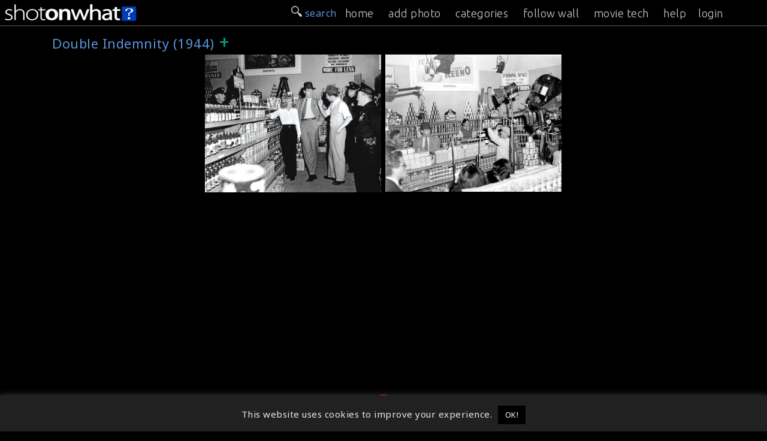

--- FILE ---
content_type: text/html; charset=UTF-8
request_url: https://onset.shotonwhat.com/l/double-indemnity-1944/
body_size: 10604
content:
<!DOCTYPE html>
<html lang="en-US" >
<head prefix="og: http://ogp.me/ns#">
<meta property="fb:app_id" content="1444656612452550" />
<meta charset="UTF-8">
<meta name="viewport" content="width=device-width, initial-scale=1">
<meta property="twitter:account_id" content="4503599631148928" />
<meta name="msvalidate.01" content="C73DB85458F6986404A447CD24D5DE1E" />
<meta name="keywords" content="Behind the Scenes, behind-the-scenes, shotonset.com, BTS, Movies BTS, Film BTS, Shot On Set, on set, onset, Making of, making ofs, making movies, bts photos, making-of, film production, on the set" />
<title>Double Indemnity (1944) &#187; ShotOnWhat? Behind the Scenes</title>        
            
<link rel="shortcut icon" href="/favicon.png?v=1.0">
<meta name="twitter:image" content="https://onset.shotonwhat.com/p/pix/m/m1027/2014111700001074.jpg" /><meta name="twitter:image:src" content="https://onset.shotonwhat.com/p/pix/m/m1027/2014111700001074.jpg" /><meta name="twitter:card" content="photo" /><meta name="twitter:site" content="@ShotOnWhat" /><meta property="og:image" content="https://onset.shotonwhat.com/p/pix/m/m1027/2014111700001074.jpg" /><meta property="og:image:type" content="image/jpeg" /><meta property="og:type" content="website" /><meta property="og:site_name" content="ShotOnWhat!" /><meta property="og:title" content="Double Indemnity (1944) &#187; ShotOnWhat? Behind the Scenes" /><meta property="og:url" content="https://onset.shotonwhat.com/l/double-indemnity-1944/" /><link rel="canonical" href="https://onset.shotonwhat.com/l/double-indemnity-1944/"/><meta property="og:description" content="Collection of production photos, on set and other movie & TV making images for Double Indemnity (1944) &#187; ShotOnWhat? Behind the Scenes" /><meta name="description" content="Collection of production photos, on set and other movie & TV making images for Double Indemnity (1944) &#187; ShotOnWhat? Behind the Scenes" /><meta name='robots' content='max-image-preview:large' />
<link rel='dns-prefetch' href='//static.addtoany.com' />
<link rel='dns-prefetch' href='//fonts.googleapis.com' />
<link rel="alternate" type="application/rss+xml" title="ShotOnWhat? Behind the Scenes &raquo; Feed" href="https://onset.shotonwhat.com/feed/" />
<link rel="alternate" type="application/rss+xml" title="ShotOnWhat? Behind the Scenes &raquo; Comments Feed" href="https://onset.shotonwhat.com/comments/feed/" />
<link rel="alternate" type="application/rss+xml" title="ShotOnWhat? Behind the Scenes &raquo; Double Indemnity (1944) Tag Feed" href="https://onset.shotonwhat.com/l/double-indemnity-1944/feed/" />
<link rel='stylesheet' id='wp-block-library-css' href='https://onset.shotonwhat.com/p/wp-includes/css/dist/block-library/style.min.css' type='text/css' media='all' />
<style id='classic-theme-styles-inline-css' type='text/css'>
/*! This file is auto-generated */
.wp-block-button__link{color:#fff;background-color:#32373c;border-radius:9999px;box-shadow:none;text-decoration:none;padding:calc(.667em + 2px) calc(1.333em + 2px);font-size:1.125em}.wp-block-file__button{background:#32373c;color:#fff;text-decoration:none}
</style>
<style id='global-styles-inline-css' type='text/css'>
body{--wp--preset--color--black: #000000;--wp--preset--color--cyan-bluish-gray: #abb8c3;--wp--preset--color--white: #ffffff;--wp--preset--color--pale-pink: #f78da7;--wp--preset--color--vivid-red: #cf2e2e;--wp--preset--color--luminous-vivid-orange: #ff6900;--wp--preset--color--luminous-vivid-amber: #fcb900;--wp--preset--color--light-green-cyan: #7bdcb5;--wp--preset--color--vivid-green-cyan: #00d084;--wp--preset--color--pale-cyan-blue: #8ed1fc;--wp--preset--color--vivid-cyan-blue: #0693e3;--wp--preset--color--vivid-purple: #9b51e0;--wp--preset--gradient--vivid-cyan-blue-to-vivid-purple: linear-gradient(135deg,rgba(6,147,227,1) 0%,rgb(155,81,224) 100%);--wp--preset--gradient--light-green-cyan-to-vivid-green-cyan: linear-gradient(135deg,rgb(122,220,180) 0%,rgb(0,208,130) 100%);--wp--preset--gradient--luminous-vivid-amber-to-luminous-vivid-orange: linear-gradient(135deg,rgba(252,185,0,1) 0%,rgba(255,105,0,1) 100%);--wp--preset--gradient--luminous-vivid-orange-to-vivid-red: linear-gradient(135deg,rgba(255,105,0,1) 0%,rgb(207,46,46) 100%);--wp--preset--gradient--very-light-gray-to-cyan-bluish-gray: linear-gradient(135deg,rgb(238,238,238) 0%,rgb(169,184,195) 100%);--wp--preset--gradient--cool-to-warm-spectrum: linear-gradient(135deg,rgb(74,234,220) 0%,rgb(151,120,209) 20%,rgb(207,42,186) 40%,rgb(238,44,130) 60%,rgb(251,105,98) 80%,rgb(254,248,76) 100%);--wp--preset--gradient--blush-light-purple: linear-gradient(135deg,rgb(255,206,236) 0%,rgb(152,150,240) 100%);--wp--preset--gradient--blush-bordeaux: linear-gradient(135deg,rgb(254,205,165) 0%,rgb(254,45,45) 50%,rgb(107,0,62) 100%);--wp--preset--gradient--luminous-dusk: linear-gradient(135deg,rgb(255,203,112) 0%,rgb(199,81,192) 50%,rgb(65,88,208) 100%);--wp--preset--gradient--pale-ocean: linear-gradient(135deg,rgb(255,245,203) 0%,rgb(182,227,212) 50%,rgb(51,167,181) 100%);--wp--preset--gradient--electric-grass: linear-gradient(135deg,rgb(202,248,128) 0%,rgb(113,206,126) 100%);--wp--preset--gradient--midnight: linear-gradient(135deg,rgb(2,3,129) 0%,rgb(40,116,252) 100%);--wp--preset--font-size--small: 13px;--wp--preset--font-size--medium: 20px;--wp--preset--font-size--large: 36px;--wp--preset--font-size--x-large: 42px;--wp--preset--spacing--20: 0.44rem;--wp--preset--spacing--30: 0.67rem;--wp--preset--spacing--40: 1rem;--wp--preset--spacing--50: 1.5rem;--wp--preset--spacing--60: 2.25rem;--wp--preset--spacing--70: 3.38rem;--wp--preset--spacing--80: 5.06rem;--wp--preset--shadow--natural: 6px 6px 9px rgba(0, 0, 0, 0.2);--wp--preset--shadow--deep: 12px 12px 50px rgba(0, 0, 0, 0.4);--wp--preset--shadow--sharp: 6px 6px 0px rgba(0, 0, 0, 0.2);--wp--preset--shadow--outlined: 6px 6px 0px -3px rgba(255, 255, 255, 1), 6px 6px rgba(0, 0, 0, 1);--wp--preset--shadow--crisp: 6px 6px 0px rgba(0, 0, 0, 1);}:where(.is-layout-flex){gap: 0.5em;}:where(.is-layout-grid){gap: 0.5em;}body .is-layout-flow > .alignleft{float: left;margin-inline-start: 0;margin-inline-end: 2em;}body .is-layout-flow > .alignright{float: right;margin-inline-start: 2em;margin-inline-end: 0;}body .is-layout-flow > .aligncenter{margin-left: auto !important;margin-right: auto !important;}body .is-layout-constrained > .alignleft{float: left;margin-inline-start: 0;margin-inline-end: 2em;}body .is-layout-constrained > .alignright{float: right;margin-inline-start: 2em;margin-inline-end: 0;}body .is-layout-constrained > .aligncenter{margin-left: auto !important;margin-right: auto !important;}body .is-layout-constrained > :where(:not(.alignleft):not(.alignright):not(.alignfull)){max-width: var(--wp--style--global--content-size);margin-left: auto !important;margin-right: auto !important;}body .is-layout-constrained > .alignwide{max-width: var(--wp--style--global--wide-size);}body .is-layout-flex{display: flex;}body .is-layout-flex{flex-wrap: wrap;align-items: center;}body .is-layout-flex > *{margin: 0;}body .is-layout-grid{display: grid;}body .is-layout-grid > *{margin: 0;}:where(.wp-block-columns.is-layout-flex){gap: 2em;}:where(.wp-block-columns.is-layout-grid){gap: 2em;}:where(.wp-block-post-template.is-layout-flex){gap: 1.25em;}:where(.wp-block-post-template.is-layout-grid){gap: 1.25em;}.has-black-color{color: var(--wp--preset--color--black) !important;}.has-cyan-bluish-gray-color{color: var(--wp--preset--color--cyan-bluish-gray) !important;}.has-white-color{color: var(--wp--preset--color--white) !important;}.has-pale-pink-color{color: var(--wp--preset--color--pale-pink) !important;}.has-vivid-red-color{color: var(--wp--preset--color--vivid-red) !important;}.has-luminous-vivid-orange-color{color: var(--wp--preset--color--luminous-vivid-orange) !important;}.has-luminous-vivid-amber-color{color: var(--wp--preset--color--luminous-vivid-amber) !important;}.has-light-green-cyan-color{color: var(--wp--preset--color--light-green-cyan) !important;}.has-vivid-green-cyan-color{color: var(--wp--preset--color--vivid-green-cyan) !important;}.has-pale-cyan-blue-color{color: var(--wp--preset--color--pale-cyan-blue) !important;}.has-vivid-cyan-blue-color{color: var(--wp--preset--color--vivid-cyan-blue) !important;}.has-vivid-purple-color{color: var(--wp--preset--color--vivid-purple) !important;}.has-black-background-color{background-color: var(--wp--preset--color--black) !important;}.has-cyan-bluish-gray-background-color{background-color: var(--wp--preset--color--cyan-bluish-gray) !important;}.has-white-background-color{background-color: var(--wp--preset--color--white) !important;}.has-pale-pink-background-color{background-color: var(--wp--preset--color--pale-pink) !important;}.has-vivid-red-background-color{background-color: var(--wp--preset--color--vivid-red) !important;}.has-luminous-vivid-orange-background-color{background-color: var(--wp--preset--color--luminous-vivid-orange) !important;}.has-luminous-vivid-amber-background-color{background-color: var(--wp--preset--color--luminous-vivid-amber) !important;}.has-light-green-cyan-background-color{background-color: var(--wp--preset--color--light-green-cyan) !important;}.has-vivid-green-cyan-background-color{background-color: var(--wp--preset--color--vivid-green-cyan) !important;}.has-pale-cyan-blue-background-color{background-color: var(--wp--preset--color--pale-cyan-blue) !important;}.has-vivid-cyan-blue-background-color{background-color: var(--wp--preset--color--vivid-cyan-blue) !important;}.has-vivid-purple-background-color{background-color: var(--wp--preset--color--vivid-purple) !important;}.has-black-border-color{border-color: var(--wp--preset--color--black) !important;}.has-cyan-bluish-gray-border-color{border-color: var(--wp--preset--color--cyan-bluish-gray) !important;}.has-white-border-color{border-color: var(--wp--preset--color--white) !important;}.has-pale-pink-border-color{border-color: var(--wp--preset--color--pale-pink) !important;}.has-vivid-red-border-color{border-color: var(--wp--preset--color--vivid-red) !important;}.has-luminous-vivid-orange-border-color{border-color: var(--wp--preset--color--luminous-vivid-orange) !important;}.has-luminous-vivid-amber-border-color{border-color: var(--wp--preset--color--luminous-vivid-amber) !important;}.has-light-green-cyan-border-color{border-color: var(--wp--preset--color--light-green-cyan) !important;}.has-vivid-green-cyan-border-color{border-color: var(--wp--preset--color--vivid-green-cyan) !important;}.has-pale-cyan-blue-border-color{border-color: var(--wp--preset--color--pale-cyan-blue) !important;}.has-vivid-cyan-blue-border-color{border-color: var(--wp--preset--color--vivid-cyan-blue) !important;}.has-vivid-purple-border-color{border-color: var(--wp--preset--color--vivid-purple) !important;}.has-vivid-cyan-blue-to-vivid-purple-gradient-background{background: var(--wp--preset--gradient--vivid-cyan-blue-to-vivid-purple) !important;}.has-light-green-cyan-to-vivid-green-cyan-gradient-background{background: var(--wp--preset--gradient--light-green-cyan-to-vivid-green-cyan) !important;}.has-luminous-vivid-amber-to-luminous-vivid-orange-gradient-background{background: var(--wp--preset--gradient--luminous-vivid-amber-to-luminous-vivid-orange) !important;}.has-luminous-vivid-orange-to-vivid-red-gradient-background{background: var(--wp--preset--gradient--luminous-vivid-orange-to-vivid-red) !important;}.has-very-light-gray-to-cyan-bluish-gray-gradient-background{background: var(--wp--preset--gradient--very-light-gray-to-cyan-bluish-gray) !important;}.has-cool-to-warm-spectrum-gradient-background{background: var(--wp--preset--gradient--cool-to-warm-spectrum) !important;}.has-blush-light-purple-gradient-background{background: var(--wp--preset--gradient--blush-light-purple) !important;}.has-blush-bordeaux-gradient-background{background: var(--wp--preset--gradient--blush-bordeaux) !important;}.has-luminous-dusk-gradient-background{background: var(--wp--preset--gradient--luminous-dusk) !important;}.has-pale-ocean-gradient-background{background: var(--wp--preset--gradient--pale-ocean) !important;}.has-electric-grass-gradient-background{background: var(--wp--preset--gradient--electric-grass) !important;}.has-midnight-gradient-background{background: var(--wp--preset--gradient--midnight) !important;}.has-small-font-size{font-size: var(--wp--preset--font-size--small) !important;}.has-medium-font-size{font-size: var(--wp--preset--font-size--medium) !important;}.has-large-font-size{font-size: var(--wp--preset--font-size--large) !important;}.has-x-large-font-size{font-size: var(--wp--preset--font-size--x-large) !important;}
.wp-block-navigation a:where(:not(.wp-element-button)){color: inherit;}
:where(.wp-block-post-template.is-layout-flex){gap: 1.25em;}:where(.wp-block-post-template.is-layout-grid){gap: 1.25em;}
:where(.wp-block-columns.is-layout-flex){gap: 2em;}:where(.wp-block-columns.is-layout-grid){gap: 2em;}
.wp-block-pullquote{font-size: 1.5em;line-height: 1.6;}
</style>
<link rel='stylesheet' id='cookie-law-info-css' href='https://onset.shotonwhat.com/p/system-p/plugins/cookie-law-info/legacy/public/css/cookie-law-info-public.css' type='text/css' media='all' />
<link rel='stylesheet' id='cookie-law-info-gdpr-css' href='https://onset.shotonwhat.com/p/system-p/plugins/cookie-law-info/legacy/public/css/cookie-law-info-gdpr.css' type='text/css' media='all' />
<link rel='stylesheet' id='hs_rsp_popup_css-css' href='https://onset.shotonwhat.com/p/system-p/plugins/really-simple-popup/css/hs_rsp_popup.css' type='text/css' media='all' />
<link rel='stylesheet' id='scroll-css' href='https://onset.shotonwhat.com/p/system-p/themes/shotonset/css/smoothDivScroll.css' type='text/css' media='all' />
<link rel='stylesheet' id='Noto-css' href='https://fonts.googleapis.com/css?family=Noto+Sans%3A400%2C400italic' type='text/css' media='all' />
<link rel='stylesheet' id='Ubuntu-css' href='https://fonts.googleapis.com/css?family=Ubuntu%3A300%2C400%2C500' type='text/css' media='all' />
<link rel='stylesheet' id='slimmenucss-css' href='https://onset.shotonwhat.com/p/system-p/themes/shotonset/css/trunk.css' type='text/css' media='all' />
<link rel='stylesheet' id='rrssb-css' href='https://onset.shotonwhat.com/p/system-p/themes/shotonset/css/rrssb.css' type='text/css' media='all' />
<link rel='stylesheet' id='fastr-style-css' href='https://onset.shotonwhat.com/p/system-p/themes/shotonset/style.css' type='text/css' media='all' />
<link rel='stylesheet' id='sos_pix_stylesheet-css' href='https://onset.shotonwhat.com/p/system-p/plugins/sos_help/css/style.css' type='text/css' media='all' />
<link rel='stylesheet' id='ui_jquery_stylesheet-css' href='https://onset.shotonwhat.com/p/system-p/plugins/sos_pix/css/ui-lightness/jquery-ui-1.10.4.custom.min.css' type='text/css' media='all' />
<link rel='stylesheet' id='dashicons-css' href='https://onset.shotonwhat.com/p/wp-includes/css/dashicons.min.css' type='text/css' media='all' />
<link rel='stylesheet' id='thickbox-css' href='https://onset.shotonwhat.com/p/wp-includes/js/thickbox/thickbox.css' type='text/css' media='all' />
<link rel='stylesheet' id='addtoany-css' href='https://onset.shotonwhat.com/p/system-p/plugins/add-to-any/addtoany.min.css' type='text/css' media='all' />
<style id='addtoany-inline-css' type='text/css'>
@media screen and (max-width:980px){
.a2a_floating_style.a2a_vertical_style{display:none;}
}
</style>
<script type="text/javascript" id="addtoany-core-js-before">
/* <![CDATA[ */
window.a2a_config=window.a2a_config||{};a2a_config.callbacks=[];a2a_config.overlays=[];a2a_config.templates={};
a2a_config.icon_color="#606060,#f9f9f9";
/* ]]> */
</script>
<script type="text/javascript" async src="https://static.addtoany.com/menu/page.js" id="addtoany-core-js"></script>
<script type="text/javascript" src="https://onset.shotonwhat.com/p/wp-includes/js/jquery/jquery.min.js" id="jquery-core-js"></script>
<script type="text/javascript" src="https://onset.shotonwhat.com/p/wp-includes/js/jquery/jquery-migrate.min.js" id="jquery-migrate-js"></script>
<script type="text/javascript" async src="https://onset.shotonwhat.com/p/system-p/plugins/add-to-any/addtoany.min.js" id="addtoany-jquery-js"></script>
<script type="text/javascript" id="cookie-law-info-js-extra">
/* <![CDATA[ */
var Cli_Data = {"nn_cookie_ids":[],"cookielist":[],"non_necessary_cookies":[],"ccpaEnabled":"","ccpaRegionBased":"","ccpaBarEnabled":"","strictlyEnabled":["necessary","obligatoire"],"ccpaType":"gdpr","js_blocking":"","custom_integration":"","triggerDomRefresh":"","secure_cookies":""};
var cli_cookiebar_settings = {"animate_speed_hide":"500","animate_speed_show":"500","background":"#212121","border":"#444","border_on":"","button_1_button_colour":"#000","button_1_button_hover":"#000000","button_1_link_colour":"#fff","button_1_as_button":"1","button_1_new_win":"","button_2_button_colour":"#333","button_2_button_hover":"#292929","button_2_link_colour":"#444","button_2_as_button":"","button_2_hidebar":"","button_3_button_colour":"#dedfe0","button_3_button_hover":"#b2b2b3","button_3_link_colour":"#333333","button_3_as_button":"1","button_3_new_win":"","button_4_button_colour":"#dedfe0","button_4_button_hover":"#b2b2b3","button_4_link_colour":"#333333","button_4_as_button":"1","button_7_button_colour":"#61a229","button_7_button_hover":"#4e8221","button_7_link_colour":"#fff","button_7_as_button":"1","button_7_new_win":"","font_family":"inherit","header_fix":"","notify_animate_hide":"1","notify_animate_show":"","notify_div_id":"#cookie-law-info-bar","notify_position_horizontal":"right","notify_position_vertical":"bottom","scroll_close":"","scroll_close_reload":"","accept_close_reload":"","reject_close_reload":"","showagain_tab":"","showagain_background":"#fff","showagain_border":"#000","showagain_div_id":"#cookie-law-info-again","showagain_x_position":"100px","text":"#eaeaea","show_once_yn":"","show_once":"10000","logging_on":"","as_popup":"","popup_overlay":"1","bar_heading_text":"","cookie_bar_as":"banner","popup_showagain_position":"bottom-right","widget_position":"left"};
var log_object = {"ajax_url":"https:\/\/onset.shotonwhat.com\/p\/wp-admin\/admin-ajax.php"};
/* ]]> */
</script>
<script type="text/javascript" src="https://onset.shotonwhat.com/p/system-p/plugins/cookie-law-info/legacy/public/js/cookie-law-info-public.js" id="cookie-law-info-js"></script>
<script type="text/javascript" src="https://onset.shotonwhat.com/p/system-p/plugins/really-simple-popup/js/hs_rsp_popup.js" id="hs_rsp_popup_js-js"></script>
<script type="text/javascript" id="utils-js-extra">
/* <![CDATA[ */
var userSettings = {"url":"\/","uid":"0","time":"1770124258","secure":"1"};
/* ]]> */
</script>
<script type="text/javascript" src="https://onset.shotonwhat.com/p/wp-includes/js/utils.min.js" id="utils-js"></script>
<script type="text/javascript" id="uf-frontend-scripts-js-extra">
/* <![CDATA[ */
var uf_vars = {"strength_indicator":"Strength indicator","very_weak":"Very weak","weak":"Weak","medium":"Medium","strong":"Strong","mismatch":"Mismatch"};
/* ]]> */
</script>
<script type="text/javascript" src="https://onset.shotonwhat.com/p/system-p/plugins/user-frontend/inc/../js/password.dev.js" id="uf-frontend-scripts-js"></script>
<script type="text/javascript" src="https://onset.shotonwhat.com/p/system-p/themes/shotonset/js/jquery.masonry.min.js" id="jquery.masonry-js"></script>
<script type="text/javascript" src="https://onset.shotonwhat.com/p/system-p/themes/shotonset/js/jquery.infinitescroll.min.js" id="jquery.infinitescroll-js"></script>
<script type="text/javascript" src="https://onset.shotonwhat.com/p/system-p/themes/shotonset/js/jquery.validate.min.js" id="jquery.validate-js"></script>
<script type="text/javascript" src="https://onset.shotonwhat.com/p/system-p/themes/shotonset/js/jquery-ui-1.10.3.custom.min.js" id="custom-js"></script>
<script type="text/javascript" src="https://onset.shotonwhat.com/p/system-p/themes/shotonset/js/jquery.mousewheel.min.js" id="mousewheel-js"></script>
<script type="text/javascript" src="https://onset.shotonwhat.com/p/system-p/themes/shotonset/js/jquery.kinetic.min.js" id="kinetic-js"></script>
<script type="text/javascript" src="https://onset.shotonwhat.com/p/system-p/themes/shotonset/js/jquery.smoothdivscroll-1.3-min.js" id="smoothdivscroll-js"></script>
<script type="text/javascript" src="https://onset.shotonwhat.com/p/system-p/themes/shotonset/js/jquery.popupoverlay.js" id="popup-js"></script>
<script type="text/javascript" src="https://onset.shotonwhat.com/p/system-p/themes/shotonset/js/jquery.tap.min.js" id="tap-js"></script>
<script type="text/javascript" src="https://onset.shotonwhat.com/p/system-p/themes/shotonset/js/jquery.touchSwipe.js" id="touchSwipe-js"></script>
<script type="text/javascript" src="https://onset.shotonwhat.com/p/system-p/themes/shotonset/js/trunk.js" id="slimmenu-js"></script>
<script type="text/javascript" src="https://onset.shotonwhat.com/p/system-p/plugins/sos_help/js/script.js" id="sos_help_script-js"></script>
<script type="text/javascript" src="https://onset.shotonwhat.com/p/wp-includes/js/jquery/ui/core.min.js" id="jquery-ui-core-js"></script>
<script type="text/javascript" src="https://onset.shotonwhat.com/p/wp-includes/js/jquery/ui/menu.min.js" id="jquery-ui-menu-js"></script>
<script type="text/javascript" src="https://onset.shotonwhat.com/p/wp-includes/js/dist/vendor/wp-polyfill-inert.min.js" id="wp-polyfill-inert-js"></script>
<script type="text/javascript" src="https://onset.shotonwhat.com/p/wp-includes/js/dist/vendor/regenerator-runtime.min.js" id="regenerator-runtime-js"></script>
<script type="text/javascript" src="https://onset.shotonwhat.com/p/wp-includes/js/dist/vendor/wp-polyfill.min.js" id="wp-polyfill-js"></script>
<script type="text/javascript" src="https://onset.shotonwhat.com/p/wp-includes/js/dist/dom-ready.min.js" id="wp-dom-ready-js"></script>
<script type="text/javascript" src="https://onset.shotonwhat.com/p/wp-includes/js/dist/hooks.min.js" id="wp-hooks-js"></script>
<script type="text/javascript" src="https://onset.shotonwhat.com/p/wp-includes/js/dist/i18n.min.js" id="wp-i18n-js"></script>
<script type="text/javascript" id="wp-i18n-js-after">
/* <![CDATA[ */
wp.i18n.setLocaleData( { 'text direction\u0004ltr': [ 'ltr' ] } );
/* ]]> */
</script>
<script type="text/javascript" src="https://onset.shotonwhat.com/p/wp-includes/js/dist/a11y.min.js" id="wp-a11y-js"></script>
<script type="text/javascript" id="jquery-ui-autocomplete-js-extra">
/* <![CDATA[ */
var uiAutocompleteL10n = {"noResults":"No results found.","oneResult":"1 result found. Use up and down arrow keys to navigate.","manyResults":"%d results found. Use up and down arrow keys to navigate.","itemSelected":"Item selected."};
/* ]]> */
</script>
<script type="text/javascript" src="https://onset.shotonwhat.com/p/wp-includes/js/jquery/ui/autocomplete.min.js" id="jquery-ui-autocomplete-js"></script>
<script type="text/javascript" src="https://onset.shotonwhat.com/p/wp-includes/js/jquery/ui/effect.min.js" id="jquery-effects-core-js"></script>
<script type="text/javascript" src="https://onset.shotonwhat.com/p/system-p/plugins/sos_pix/js/sos_pix_script.js" id="sos_pix_script-js"></script>
<script type="text/javascript" src="https://onset.shotonwhat.com/p/system-p/plugins/sos_pix/js/sow_search.js" id="sos_sow_search-js"></script>
<link rel="https://api.w.org/" href="https://onset.shotonwhat.com/wp-json/" /><link rel="alternate" type="application/json" href="https://onset.shotonwhat.com/wp-json/wp/v2/tags/669" /><link rel="EditURI" type="application/rsd+xml" title="RSD" href="https://onset.shotonwhat.com/p/xmlrpc.php?rsd" />
<!-- Google Tag Manager -->
<script>(function(w,d,s,l,i){w[l]=w[l]||[];w[l].push({'gtm.start':
new Date().getTime(),event:'gtm.js'});var f=d.getElementsByTagName(s)[0],
j=d.createElement(s),dl=l!='dataLayer'?'&l='+l:'';j.async=true;j.src=
'https://www.googletagmanager.com/gtm.js?id='+i+dl;f.parentNode.insertBefore(j,f);
})(window,document,'script','dataLayer','GTM-PJK9MNP');</script>
<!-- End Google Tag Manager -->
				<script type="text/javascript">
					var ajaxurl = "https://onset.shotonwhat.com/p/wp-admin/admin-ajax.php";
				</script>
	

</head>
<body class="archive tag tag-double-indemnity-1944 tag-669">
<div class="wrapper">
<header id="masthead" class="site-header text-center">
  <div class="widehead">
    <div class="header-left"> <a  href="/" title="ShotOnWhat? Behind the Scenes" rel="home" onClick="ga('send', 'event', 'header', 'click', 'logo')"> <img height="42" width="325" src="https://onset.shotonwhat.com/p/system-p/themes/shotonset/images/sow_logo_1.png" alt="" /> </a> </div>
    <div class="header-right">
      <div class="search-wrap  nav_search">
        <div id="searchtab" style="float:right;  margin:10px 4px 0 10px;"> <img width="18" src="https://onset.shotonwhat.com/p/system-p/themes/shotonset/images/32search-icon-w.png" alt="search-icon" /> </div>
      </div>
      <div id="navToggle" class="burger"> <!--	Add "slideRight" class to items that move right when viewing Nav Drawer  --> 
        <span class="icon-bar"></span> <span class="icon-bar"></span> <span class="icon-bar"></span> </div>
    </div>
    <div class="searchbox" style="display:none;">
      <form method="get" class="search-form" action="https://onset.shotonwhat.com/">
	<label>
		<span class="screen-reader-text">Search for:</span>
		<input type="search" class="search-field" placeholder=" search &hellip;" value="" name="s">
	</label>
	<!--input type="submit" class="search-submit" value="" -->
</form>    </div>
  </div>
</header>
<!-- #masthead -->

<nav class="slide sl_fixed" id="nav_menu">
  <div class="search-wrap">
    <div id="searchtab_sm" style="float:right;  margin:10px 4px 0 10px;"> <img width="18" src="https://onset.shotonwhat.com/p/system-p/themes/shotonset/images/32search-icon-w.png" alt="search-icon" /> search </div>
  </div>
  <ul class="slimmenu">
    <li><a href="/" title="Home" rel="nofollow" >home</a> </li>
    <li><a href="/upload/" title="Add a Photo" rel="nofollow">add photo</a> </li>
    <li><a href="/browse/" title="Browse Photos">categories</a></li>
    <li><a href="/wall/" title="Following" rel="nofollow">follow wall</a></li>
    <li><a rel="nofollow" href="https://shotonwhat.com" title="ShotOnWhat?">movie tech</a></li>
    <li class="nav_more"><a rel="nofollow" href="https://magazine.shotonwhat.com/help/" target="_blank" title="Help" onClick="ga('send', 'event', 'menu', 'OnPage >> Double Indemnity (1944)', 'help')">help</a>
      <li><a href="/user-login/">login</a></li>  </ul>
</nav>
<div id="content" class="site-content slide container">
	<section id="primary" class="content-area">
		<!--<main id="main" class="site-main" role="main" itemscope itemtype="http://schema.org/ImageGallery">-->
        <main id="main" class="site-main">
        
                
        
						<header class="page-header">
				<h1 class="page-title">
					Double Indemnity (1944)<span><a href="#" title="Add Double Indemnity (1944) to your Wall" class="follow_me" data-id="tag">&nbsp;&#x002B;</a><input type="hidden" data-id="Double Indemnity (1944)" value="669" /><span class="message_follow"></span></span></h1>				
			</header><!-- .page-header -->
			<div id="loading" style="display: block; text-align: center; padding: 20px;"><img src="/spinner-red.gif" width="96" height="96" alt="wait" /></div>

<div itemscope itemtype="http://schema.org/ImageGallery">
<div id="mainwall" style="opacity: 0;">
  <meta itemprop="name" content="Double Indemnity (1944) Behind the Scenes Photo Collection"><meta itemprop="url" content="https://onset.shotonwhat.com/l/double-indemnity-1944/">    <div class="brick masonry" itemprop="associatedMedia" itemscope itemtype="http://schema.org/ImageObject">
    <meta itemprop="description" content="This behind the scene photo is from the movie Double Indemnity (1944). It is an American film noir, directed by Billy Wilder, co-written by Wilder. The cast includes	Fred MacMurray, Barbara Stanwyck, Edward G. Robinson. The director Billy can be seen directing Fred MacMurray and Barbara Stanwyck on the set. " />
    <meta itemprop="contentUrl" content="https://onset.shotonwhat.com/p/pix/m/m1027/2014111700001074.jpg" />
    <meta itemprop="name" content="Double Indemnity (1944) - Double Indemnity (1944)  " />

    <a  href="https://onset.shotonwhat.com/gallery/double-indemnity-1944/?tag=669"> <img  title="Double Indemnity (1944) Behind the Scenes" src="https://onset.shotonwhat.com/p/pix/m/m1027/thumbnail/2014111700001074.jpg" alt="Double Indemnity (1944) - Behind the Scenes photos" /></a>
    
        <span class="folio_hover_movienamearea"> <span class="folio_hover_moviename"><a href="/l/double-indemnity-1944/"> Double Indemnity (1944)</a></span> </span>
        <span class="folio_hover_titlearea"> <span class="folio_hover_title"><a itemprop="sameAs" href="https://onset.shotonwhat.com/gallery/double-indemnity-1944/?tag=669" >Double Indemnity (1944)</a></span> </span> </div>
    <div class="brick masonry" itemprop="associatedMedia" itemscope itemtype="http://schema.org/ImageObject">
    <meta itemprop="description" content="An interesting shot of Fred MacMurray on the set. Directed by the iconic Billy Wilder. Cinematographer John Seitz recalled later that when Buddy DeSylva, then production head of Paramount, saw the first shots he remarked, “We hired Barbara Stanwyck and here we get George Washington”." />
    <meta itemprop="contentUrl" content="https://onset.shotonwhat.com/p/pix/m/m1028/201410130000407.jpg" />
    <meta itemprop="name" content="Double Indemnity (1944) - On the set in1944: Double Indemnity  " />

    <a  href="https://onset.shotonwhat.com/gallery/on-this-day-in-1944-double-indemnity-premiered/?tag=669"> <img  title="Double Indemnity (1944) Behind the Scenes" src="https://onset.shotonwhat.com/p/pix/m/m1028/thumbnail/201410130000407.jpg" alt="On the set in1944: Double Indemnity - Behind the Scenes photos" /></a>
    
        <span class="folio_hover_movienamearea"> <span class="folio_hover_moviename"><a href="/l/double-indemnity-1944/"> Double Indemnity (1944)</a></span> </span>
        <span class="folio_hover_titlearea"> <span class="folio_hover_title"><a itemprop="sameAs" href="https://onset.shotonwhat.com/gallery/on-this-day-in-1944-double-indemnity-premiered/?tag=669" >On the set in1944: Double Indemnity</a></span> </span> </div>
    <div id="page-nav" class="pagenav">
      </div>

</div>
</div>
		</main><!-- #main -->
	</section><!-- #primary -->


<!-- #content -->

</div>

<div class="push"></div>
</div>
<!-- #page --> 
<!--footsie-->

<footer id="colophon" class="site-footer">
  <a class="back-to-top" href="#"> &uarr;</a>  <!--<div class="container-footer">
    <div class="site-info" style="float:left;">&copy;2014 - 2019 <a href="https://shotonwhat.com" target="_blank">ShotOnWhat?</a></div>
    <div class="socials" style="float:right; font-size:1.1em;"> <div style="font-size:1.1em; color:#888; display:inline;">Follow ShotOnWhat?</div>
    -->
    
    </div>
      
     

      <div class="container-footer">
    <div class="site-info" style="float:left;">&copy; 2014 - 2026 <a href="https://shotonwhat.com" target="_blank">ShotOnWhat?</a></div>
          
    <div class="socials" style="float:right; font-size:1.1em; display: inline-flex;">
        <span style="font-size:1.1em; color:#888; display:inline;">Follow ShotOnWhat?</span>
        <a href="https://www.instagram.com/shotonwhat" target="_blank" style="text-decoration: none; margin-left: 10px;">
            <span class="a2a_svg a2a_s__default a2a_s_instagram" style="background-color: rgb(96, 96, 96); width: 20px; line-height: 20px; height: 20px; background-size: 20px; border-radius: 3px;"><svg focusable="false" aria-hidden="true" xmlns="http://www.w3.org/2000/svg" viewBox="0 0 32 32"><path fill="#f9f9f9" d="M16.002 6.568c3.072 0 3.436.012 4.65.067 1.12.05 1.729.24 2.134.396.537.209.92.458 1.323.86.402.403.651.787.86 1.324.158.405.345 1.014.396 2.135.056 1.218.067 1.582.067 4.649s-.011 3.438-.067 4.649c-.05 1.121-.24 1.732-.395 2.137a3.57 3.57 0 0 1-.861 1.323 3.57 3.57 0 0 1-1.323.861c-.405.157-1.014.345-2.136.396-1.217.056-1.581.067-4.649.067-3.067 0-3.438-.011-4.648-.067-1.122-.05-1.733-.24-2.138-.396a3.568 3.568 0 0 1-1.323-.86 3.57 3.57 0 0 1-.86-1.324c-.158-.406-.346-1.016-.396-2.137-.056-1.213-.067-1.577-.067-4.649s.011-3.434.067-4.649c.05-1.121.24-1.728.395-2.134a3.57 3.57 0 0 1 .861-1.322 3.57 3.57 0 0 1 1.323-.861c.406-.157 1.016-.345 2.138-.396 1.212-.056 1.576-.067 4.648-.067m.001-2.074c-3.124 0-3.515.013-4.742.069-1.224.055-2.061.249-2.793.535-.757.294-1.4.687-2.041 1.326a5.598 5.598 0 0 0-1.322 2.038c-.285.73-.48 1.567-.535 2.791-.056 1.227-.069 1.62-.069 4.743s.013 3.516.069 4.743c.056 1.224.25 2.06.535 2.792.29.769.742 1.465 1.326 2.042A5.65 5.65 0 0 0 8.467 26.9c.729.286 1.565.48 2.79.537 1.227.055 1.62.067 4.744.067 3.125 0 3.514-.012 4.74-.067 1.224-.057 2.061-.249 2.793-.537a5.602 5.602 0 0 0 2.037-1.325 5.654 5.654 0 0 0 1.326-2.038c.284-.73.48-1.567.534-2.791.056-1.227.069-1.62.069-4.743s-.014-3.516-.07-4.743c-.056-1.224-.25-2.06-.535-2.792a5.634 5.634 0 0 0-1.327-2.037 5.642 5.642 0 0 0-2.037-1.327c-.729-.283-1.566-.479-2.79-.534-1.224-.062-1.617-.074-4.739-.074Z"></path><path fill="#f9f9f9" d="M16.002 10.092a5.907 5.907 0 0 0 0 11.813 5.908 5.908 0 0 0 5.907-5.907 5.908 5.908 0 0 0-5.907-5.906Zm0 9.74a3.833 3.833 0 0 1-3.834-3.834 3.833 3.833 0 0 1 3.834-3.834 3.833 3.833 0 0 1 3.835 3.834 3.833 3.833 0 0 1-3.835 3.834Zm6.141-8.594a1.38 1.38 0 1 0 0-2.76 1.38 1.38 0 0 0 0 2.76Z"></path></svg></span>
                <svg focusable="false" aria-hidden="true" xmlns="http://www.w3.org/2000/svg" viewBox="0 0 32 32">...</svg>
            </span>
        </a>
        <a href="https://www.facebook.com/shotonwhat" target="_blank" style="text-decoration: none; margin-left: 10px;">
            <span class="a2a_svg a2a_s__default a2a_s_facebook" style="background-color: rgb(96, 96, 96); width: 20px; line-height: 20px; height: 20px; background-size: 20px; border-radius: 3px;"><svg focusable="false" aria-hidden="true" xmlns="http://www.w3.org/2000/svg" viewBox="0 0 32 32"><path fill="#f9f9f9" d="M28 16c0-6.627-5.373-12-12-12S4 9.373 4 16c0 5.628 3.875 10.35 9.101 11.647v-7.98h-2.474V16H13.1v-1.58c0-4.085 1.849-5.978 5.859-5.978.76 0 2.072.15 2.608.298v3.325c-.283-.03-.775-.045-1.386-.045-1.967 0-2.728.745-2.728 2.683V16h3.92l-.673 3.667h-3.247v8.245C23.395 27.195 28 22.135 28 16Z"></path></svg></span>
        </a>
        <a href="https://twitter.com/shotonwhat" target="_blank" style="text-decoration: none; margin-left: 10px;">
            <span class="a2a_svg a2a_s__default a2a_s_twitter" style="background-color: rgb(96, 96, 96); width: 20px; line-height: 20px; height: 20px; background-size: 20px; border-radius: 3px;"><svg focusable="false" aria-hidden="true" xmlns="http://www.w3.org/2000/svg" viewBox="0 0 32 32"><path fill="#f9f9f9" d="M28 8.557a9.913 9.913 0 0 1-2.828.775 4.93 4.93 0 0 0 2.166-2.725 9.738 9.738 0 0 1-3.13 1.194 4.92 4.92 0 0 0-3.593-1.55 4.924 4.924 0 0 0-4.794 6.049c-4.09-.21-7.72-2.17-10.15-5.15a4.942 4.942 0 0 0-.665 2.477c0 1.71.87 3.214 2.19 4.1a4.968 4.968 0 0 1-2.23-.616v.06c0 2.39 1.7 4.38 3.952 4.83-.414.115-.85.174-1.297.174-.318 0-.626-.03-.928-.086a4.935 4.935 0 0 0 4.6 3.42 9.893 9.893 0 0 1-6.114 2.107c-.398 0-.79-.023-1.175-.068a13.953 13.953 0 0 0 7.55 2.213c9.056 0 14.01-7.507 14.01-14.013 0-.213-.005-.426-.015-.637.96-.695 1.795-1.56 2.455-2.55z"></path></svg></span>
        </a>
        <a href="https://www.pinterest.com/shotonwhat" target="_blank" style="text-decoration: none; margin-left: 10px;">
            <span class="a2a_svg a2a_s__default a2a_s_pinterest" style="background-color: rgb(96, 96, 96); width: 20px; line-height: 20px; height: 20px; background-size: 20px; border-radius: 3px;"><svg focusable="false" aria-hidden="true" xmlns="http://www.w3.org/2000/svg" viewBox="0 0 32 32"><path fill="#f9f9f9" d="M15.995 4C9.361 4 4 9.37 4 15.995c0 5.084 3.16 9.428 7.622 11.176-.109-.948-.198-2.41.039-3.446.217-.938 1.402-5.963 1.402-5.963s-.356-.72-.356-1.777c0-1.668.968-2.912 2.172-2.912 1.027 0 1.52.77 1.52 1.688 0 1.027-.65 2.567-.996 3.998-.287 1.195.602 2.172 1.777 2.172 2.132 0 3.771-2.25 3.771-5.489 0-2.873-2.063-4.877-5.015-4.877-3.416 0-5.42 2.557-5.42 5.203 0 1.027.395 2.132.888 2.735a.357.357 0 0 1 .08.345c-.09.375-.297 1.195-.336 1.363-.05.217-.178.266-.405.158-1.481-.711-2.409-2.903-2.409-4.66 0-3.781 2.745-7.257 7.928-7.257 4.156 0 7.394 2.962 7.394 6.931 0 4.137-2.606 7.464-6.22 7.464-1.214 0-2.36-.632-2.744-1.383l-.75 2.854c-.267 1.046-.998 2.35-1.491 3.149a12.05 12.05 0 0 0 3.554.533C22.629 28 28 22.63 28 16.005 27.99 9.37 22.62 4 15.995 4Z"></path></svg></span>
        </a>
        <a href="https://www.youtube.com/c/shotonwhat" target="_blank" style="text-decoration: none; margin-left: 10px;">
            <span class="a2a_svg a2a_s__default a2a_s_youtube" style="background-color: rgb(96, 96, 96); width: 20px; line-height: 20px; height: 20px; background-size: 20px; border-radius: 3px;"><svg focusable="false" aria-hidden="true" xmlns="http://www.w3.org/2000/svg" viewBox="0 0 32 32"><path fill="#f9f9f9" d="M26.78 11.6s-.215-1.515-.875-2.183c-.837-.876-1.774-.88-2.204-.932-3.075-.222-7.693-.222-7.693-.222h-.01s-4.618 0-7.697.222c-.43.05-1.368.056-2.205.932-.66.668-.874 2.184-.874 2.184S5 13.386 5 15.166v1.67c0 1.78.22 3.56.22 3.56s.215 1.516.874 2.184c.837.875 1.936.85 2.426.94 1.76.17 7.48.22 7.48.22s4.623-.007 7.7-.23c.43-.05 1.37-.056 2.205-.932.66-.668.875-2.184.875-2.184s.22-1.78.22-3.56v-1.67c0-1.78-.22-3.56-.22-3.56zm-13.052 7.254v-6.18l5.944 3.1-5.944 3.08z"></path></svg></span>
        </a>
    </div>
</div>

      
      
    
    
      
      
      
      
      
      
      
    <!-- .site-info --> 
  </div>
</footer>
<!-- #colophon -->

<div class="a2a_kit a2a_kit_size_24 a2a_floating_style a2a_vertical_style" data-a2a-scroll-show="40" style="left:0px;top:100px;background-color:transparent"><a class="a2a_button_facebook" href="https://www.addtoany.com/add_to/facebook?linkurl=https%3A%2F%2Fonset.shotonwhat.com%2Fl%2Fdouble-indemnity-1944%2F&amp;linkname=ShotOnSetPix%20%20ShotOnWhat%3F%20Behind%20the%20Scenes" title="Facebook" rel="nofollow noopener" target="_blank"></a><a class="a2a_button_twitter" href="https://www.addtoany.com/add_to/twitter?linkurl=https%3A%2F%2Fonset.shotonwhat.com%2Fl%2Fdouble-indemnity-1944%2F&amp;linkname=ShotOnSetPix%20%20ShotOnWhat%3F%20Behind%20the%20Scenes" title="Twitter" rel="nofollow noopener" target="_blank"></a><a class="a2a_button_pinterest" href="https://www.addtoany.com/add_to/pinterest?linkurl=https%3A%2F%2Fonset.shotonwhat.com%2Fl%2Fdouble-indemnity-1944%2F&amp;linkname=ShotOnSetPix%20%20ShotOnWhat%3F%20Behind%20the%20Scenes" title="Pinterest" rel="nofollow noopener" target="_blank"></a><a class="a2a_button_reddit" href="https://www.addtoany.com/add_to/reddit?linkurl=https%3A%2F%2Fonset.shotonwhat.com%2Fl%2Fdouble-indemnity-1944%2F&amp;linkname=ShotOnSetPix%20%20ShotOnWhat%3F%20Behind%20the%20Scenes" title="Reddit" rel="nofollow noopener" target="_blank"></a><a class="a2a_dd addtoany_share_save addtoany_share" href="https://www.addtoany.com/share"></a></div><!--googleoff: all--><div id="cookie-law-info-bar" data-nosnippet="true"><span>This website uses cookies to improve your experience. <a role='button' data-cli_action="accept" id="cookie_action_close_header" class="medium cli-plugin-button cli-plugin-main-button cookie_action_close_header cli_action_button wt-cli-accept-btn">OK!</a></span></div><div id="cookie-law-info-again" data-nosnippet="true"><span id="cookie_hdr_showagain">Privacy &amp; Cookies Policy</span></div><div class="cli-modal" data-nosnippet="true" id="cliSettingsPopup" tabindex="-1" role="dialog" aria-labelledby="cliSettingsPopup" aria-hidden="true">
  <div class="cli-modal-dialog" role="document">
	<div class="cli-modal-content cli-bar-popup">
		  <button type="button" class="cli-modal-close" id="cliModalClose">
			<svg class="" viewBox="0 0 24 24"><path d="M19 6.41l-1.41-1.41-5.59 5.59-5.59-5.59-1.41 1.41 5.59 5.59-5.59 5.59 1.41 1.41 5.59-5.59 5.59 5.59 1.41-1.41-5.59-5.59z"></path><path d="M0 0h24v24h-24z" fill="none"></path></svg>
			<span class="wt-cli-sr-only">Close</span>
		  </button>
		  <div class="cli-modal-body">
			<div class="cli-container-fluid cli-tab-container">
	<div class="cli-row">
		<div class="cli-col-12 cli-align-items-stretch cli-px-0">
			<div class="cli-privacy-overview">
				<h4>Privacy Overview</h4>				<div class="cli-privacy-content">
					<div class="cli-privacy-content-text">This website uses cookies to improve your experience while you navigate through the website. Out of these, the cookies that are categorized as necessary are stored on your browser as they are essential for the working of basic functionalities of the website. We also use third-party cookies that help us analyze and understand how you use this website. These cookies will be stored in your browser only with your consent. You also have the option to opt-out of these cookies. But opting out of some of these cookies may affect your browsing experience.</div>
				</div>
				<a class="cli-privacy-readmore" aria-label="Show more" role="button" data-readmore-text="Show more" data-readless-text="Show less"></a>			</div>
		</div>
		<div class="cli-col-12 cli-align-items-stretch cli-px-0 cli-tab-section-container">
												<div class="cli-tab-section">
						<div class="cli-tab-header">
							<a role="button" tabindex="0" class="cli-nav-link cli-settings-mobile" data-target="necessary" data-toggle="cli-toggle-tab">
								Necessary							</a>
															<div class="wt-cli-necessary-checkbox">
									<input type="checkbox" class="cli-user-preference-checkbox"  id="wt-cli-checkbox-necessary" data-id="checkbox-necessary" checked="checked"  />
									<label class="form-check-label" for="wt-cli-checkbox-necessary">Necessary</label>
								</div>
								<span class="cli-necessary-caption">Always Enabled</span>
													</div>
						<div class="cli-tab-content">
							<div class="cli-tab-pane cli-fade" data-id="necessary">
								<div class="wt-cli-cookie-description">
									Necessary cookies are absolutely essential for the website to function properly. This category only includes cookies that ensures basic functionalities and security features of the website. These cookies do not store any personal information.								</div>
							</div>
						</div>
					</div>
																	<div class="cli-tab-section">
						<div class="cli-tab-header">
							<a role="button" tabindex="0" class="cli-nav-link cli-settings-mobile" data-target="non-necessary" data-toggle="cli-toggle-tab">
								Non-necessary							</a>
															<div class="cli-switch">
									<input type="checkbox" id="wt-cli-checkbox-non-necessary" class="cli-user-preference-checkbox"  data-id="checkbox-non-necessary" checked='checked' />
									<label for="wt-cli-checkbox-non-necessary" class="cli-slider" data-cli-enable="Enabled" data-cli-disable="Disabled"><span class="wt-cli-sr-only">Non-necessary</span></label>
								</div>
													</div>
						<div class="cli-tab-content">
							<div class="cli-tab-pane cli-fade" data-id="non-necessary">
								<div class="wt-cli-cookie-description">
									Any cookies that may not be particularly necessary for the website to function and is used specifically to collect user personal data via analytics, ads, other embedded contents are termed as non-necessary cookies. It is mandatory to procure user consent prior to running these cookies on your website.								</div>
							</div>
						</div>
					</div>
										</div>
	</div>
</div>
		  </div>
		  <div class="cli-modal-footer">
			<div class="wt-cli-element cli-container-fluid cli-tab-container">
				<div class="cli-row">
					<div class="cli-col-12 cli-align-items-stretch cli-px-0">
						<div class="cli-tab-footer wt-cli-privacy-overview-actions">
						
															<a id="wt-cli-privacy-save-btn" role="button" tabindex="0" data-cli-action="accept" class="wt-cli-privacy-btn cli_setting_save_button wt-cli-privacy-accept-btn cli-btn">SAVE &amp; ACCEPT</a>
													</div>
						
					</div>
				</div>
			</div>
		</div>
	</div>
  </div>
</div>
<div class="cli-modal-backdrop cli-fade cli-settings-overlay"></div>
<div class="cli-modal-backdrop cli-fade cli-popupbar-overlay"></div>
<!--googleon: all--><script type="text/javascript" src="https://onset.shotonwhat.com/p/wp-includes/js/imagesloaded.min.js" id="imagesloaded-js"></script>
<script type="text/javascript" id="thickbox-js-extra">
/* <![CDATA[ */
var thickboxL10n = {"next":"Next >","prev":"< Prev","image":"Image","of":"of","close":"Close","noiframes":"This feature requires inline frames. You have iframes disabled or your browser does not support them.","loadingAnimation":"https:\/\/onset.shotonwhat.com\/p\/wp-includes\/js\/thickbox\/loadingAnimation.gif"};
/* ]]> */
</script>
<script type="text/javascript" src="https://onset.shotonwhat.com/p/wp-includes/js/thickbox/thickbox.js" id="thickbox-js"></script>
<script type="text/javascript" src="https://onset.shotonwhat.com/p/system-p/plugins/sos_pix/js/folio.js" id="sos_folio-js"></script>
<script type='text/javascript' src='https://onset.shotonwhat.com/p/system-p/themes/shotonset/js/misc.js'></script>
<script>
		jQuery( "div#searchtab" ).click(function() {
		  jQuery( ".searchbox" ).slideToggle( "fast" );

		  jQuery( ".search-field" ).focus();
		});
		</script> 
<script>
		jQuery( "div#searchtab_sm" ).click(function() {
		  jQuery( ".searchbox" ).slideToggle( "fast" );
		  //jQuery( ".searchbox" ).toggle( "slide", {direction: 'right'}, 500 );
		  jQuery( ".search-field" ).focus();
		});
		</script> 
<script>
		jQuery( "div#metalink" ).click(function() {
			jQuery( ".meta_link" ).slideToggle( "fast" );
			ga('send', 'event', 'meta', 'open', 'meta-link-box');
			});
		</script>
<script>
		jQuery( "div#affil_add" ).click(function() {
			jQuery( ".affil_list" ).slideToggle( "fast" );
			});
		</script> 
<script>
/*		jQuery( "div#metausertab" ).toggle(function() {
			
			jQuery( ".meta_toolbar" ).slideToggle( "fast" );
			
			jQuery( "div#metausertab" ).removeClass( "utoolbar-info-icon img" ).addClass( "utoolbar-info-icon-red img" );
									
			ga('send', 'event', 'meta', 'open', 'meta-info-box');
			
			}, function() {
			jQuery( ".meta_toolbar" ).slideToggle( "fast" );
			
			jQuery( "div#metausertab" ).removeClass( "utoolbar-info-icon-red img" ).addClass( "utoolbar-info-icon img" );
			
			});
  */  
    jQuery(document).ready(function() {
    var isMetaToolbarOpen = false;

    jQuery("div#metausertab").click(function() {
        jQuery(".meta_toolbar").slideToggle("fast");

        if (isMetaToolbarOpen) {
            jQuery("div#metausertab").removeClass("utoolbar-info-icon-red img").addClass("utoolbar-info-icon img");
        } else {
            jQuery("div#metausertab").removeClass("utoolbar-info-icon img").addClass("utoolbar-info-icon-red img");
        }

        isMetaToolbarOpen = !isMetaToolbarOpen;
    });
});

    
            </script>
</body></html>

--- FILE ---
content_type: text/css
request_url: https://onset.shotonwhat.com/p/system-p/plugins/really-simple-popup/css/hs_rsp_popup.css
body_size: 319
content:
/* Styles for popup */
#hs-rsp-popup-bg{
	position: fixed;
	top: 0;
	left: 0;

	width: 100%;
	height: 100%;
	/* background: transparent url('../images/overlay-bg.png') repeat 0 0; */
    background: rgba(0, 0, 0, 0.85);
	z-index: 100000;
}

#hs-rsp-image-wrap{
	position:absolute;
	background-color: #000;
	padding: 10px;
}

#hs-rsp-image-wrap p{
	text-align: center;
	padding-top: 2px;
}


#hs-rsp-image-loader{
	position: absolute;
	width: 32px;
	height: 32px;
	background: transparent url('../images/spinner.gif') no-repeat center center;
}

#hs-rsp-image-wrap #hs-rsp-close{
	display: block;
	width: 34px;
	height: 34px;
	background: transparent url('../images/close-button.png') no-repeat 0 0;
	text-indent: -10000px;
	z-index: 1000;

	position: absolute;
	right: -13px;
	top: -14px;
}

#hs-rsp-image-wrap #hs-rsp-close {
	outline: none;
	border: 0;
}

#hs-rsp-image-wrap #hs-rsp-close img{
	outline: none;
	border: 0;
}


#hs-rsp-image-wrap img{
	z-index: 9999;
}

#hsrsp-leftarrow,
#hsrsp-rightarrow{
	display: block;
	width: 64px;
	height: 64px;
	overflow: hidden;
	text-indent: -1000px;
	background: transparent url('../images/leftarrow.png') no-repeat 0 0;

	position: absolute;
	top: 0px;
	left: 0px;
}

#hsrsp-rightarrow{
	background: transparent url('../images/rightarrow.png') no-repeat 0 0;
}

#hsrsp-leftarrow:hover,
#hsrsp-rightarrow:hover{
	background-position: 0 -64px;
}

--- FILE ---
content_type: text/css
request_url: https://onset.shotonwhat.com/p/system-p/themes/shotonset/css/smoothDivScroll.css
body_size: 998
content:
/* You can alter this CSS in order to give Smooth Div Scroll your own look'n'feel */

/* Invisible left hotspot */
div.scrollingHotSpotLeft {
	/* The hotspots have a minimum width of 100 pixels and if there is room the will grow
    and occupy 15% of the scrollable area (30% combined). Adjust it to your own taste. */
	min-width: 75px;
	width: 10%;
	height: 100%;
	/* There is a big background image and it's used to solve some problems I experienced
    in Internet Explorer 6. */
	background-image: url(../images/big_transparent.gif);
	background-repeat: repeat;
	background-position: center center;
	position: absolute;
	z-index: 9999;
	left: 0;
	/*  The first url is for Firefox and other browsers, the second is for Internet Explorer */
	cursor: url(../images/cursors/cursor_arrow_left.png), url(../images/cursors/cursor_arrow_left.cur), w-resize;
}
/* Visible left hotspot */
div.scrollingHotSpotLeftVisible {
	background-image: url(../images/arrow_left.gif);
	background-color: #fff;
	background-repeat: no-repeat;
	opacity: 0.35; /* Standard CSS3 opacity setting */
	-moz-opacity: 0.35; /* Opacity for really old versions of Mozilla Firefox (0.9 or older) */
	filter: alpha(opacity = 35); /* Opacity for Internet Explorer. */
	zoom: 1; /* Trigger "hasLayout" in Internet Explorer 6 or older versions */
}
/* Invisible right hotspot */
div.scrollingHotSpotRight {
	min-width: 75px;
	width: 10%;
	height: 100%;
	background-image: url(../images/big_transparent.gif);
	background-repeat: repeat;
	background-position: center center;
	position: absolute;
	z-index: 9999;
	right: 0;
	cursor: url(../images/cursors/cursor_arrow_right.png), url(../images/cursors/cursor_arrow_right.cur), e-resize;
}
/* Visible right hotspot */
div.scrollingHotSpotRightVisible {
	background-image: url(../images/arrow_right.gif);
	background-color: #fff;
	background-repeat: no-repeat;
	opacity: 0.35;
	filter: alpha(opacity = 35);
	-moz-opacity: 0.35;
	zoom: 1;
}
/* The scroll wrapper is always the same width and height as the containing element (div).
   Overflow is hidden because you don't want to show all of the scrollable area.
*/
div.scrollWrapper {
	position: relative;
	overflow: hidden;
	width: auto;
	height: 80px;
	margin: 0 auto;
	display:block;
}
#movie_thumbs div.scrollWrapper {
	position: relative;
	overflow: hidden;
	width: auto;
	height: 50px;
	margin: 0 auto;
	display:block;
}
div.scrollableArea {
	position: relative;
	width:auto;
	height: 80px;
	display:block;
}
#movie_thumbs div.scrollableArea {
	position: relative;
	width: auto;
	height: 50px;
	display:block;
	overflow:hidden;
}
.imgstyle {
	opacity: .60;
	height: 80px;
	width: auto;
	padding: 0;
	display:block;
	float:left;
	filter: grayscale(.9);
	-webkit-filter: grayscale(.9);
	-moz-filter: grayscale(.9);
	-o-filter: grayscale(.9);
	-ms-filter: grayscale(.9);
	margin: 0px;
	padding: 0;
	display:block;
}
.imgstyle_th {
	height: 100px;
	width: auto;
	padding: 0;
	display:block;
	float:left;
	filter: grayscale(.9);
	-webkit-filter: grayscale(.9);
	-moz-filter: grayscale(.9);
	-o-filter: grayscale(.9);
	-ms-filter: grayscale(.9);
	margin: 0px;
	padding: 0; 
	display:block;
}

.recent_wrap {
 margin-bottom:0;
 margin-top:50px;
 width:100%;

}
.movie_thumbs_wrap {
 margin-bottom:6px;
 margin-top:0;
 width:auto;
 height:50px;

}
#makeMeScrollable {
	width: 100%;
	height: 80px;
	position: relative;
	margin-bottom: 0;
	overflow: hidden;
	z-index: 99;
}
#movie_thumbs {
	width: 100%;
	height: 50px;
	position: relative;
	margin-bottom: 0;
	overflow: hidden;
	z-index: 99;
}
/*
#makeMeScrollable div.scrollableArea img {
	//opacity: .60;
	height: 80px;
	width: auto;
	position: relative;
	float: left;
	filter: grayscale(.9);
	-webkit-filter: grayscale(.9);
	-moz-filter: grayscale(.9);
	-o-filter: grayscale(.9);
	-ms-filter: grayscale(.9);
	margin: 0px;
	padding: 0;
	display:block;
}

#movie_thumbs div.scrollableArea img {
	//opacity: .60;
	height: 100px;
	width: auto;
	position: relative;
	float: left;
	/*filter: grayscale(.9);
	-webkit-filter: grayscale(.9);
	-moz-filter: grayscale(.9);
	-o-filter: grayscale(.9);
	-ms-filter: grayscale(.9);*/
/*	margin: 0px;
	padding: 0; 
	display:block;
}
*/
#makeMeScrollable div.scrollableArea img:hover {
	filter: grayscale(0);
	-webkit-filter: grayscale(0);
	-moz-filter: grayscale(0);
	-o-filter: grayscale(0);
	-ms-filter: grayscale(0);
	opacity: 1;
}
#makeMeScrollable div.scrollableArea a {
	display: block;
	float: left;
	padding: 0;
}
#movie_thumbs div.scrollableArea img:hover {
	filter: grayscale(0);
	-webkit-filter: grayscale(0);
	-moz-filter: grayscale(0);
	-o-filter: grayscale(0);
	-ms-filter: grayscale(0);
	opacity: 1;
}
#movie_thumbs div.scrollableArea a {
	display: block;
	float: left;
	padding: 0;
}


--- FILE ---
content_type: text/css
request_url: https://onset.shotonwhat.com/p/system-p/themes/shotonset/css/rrssb.css
body_size: 1273
content:
.rrssb-buttons.large-format li a, .rrssb-buttons.large-format li a .text {
	-webkit-backface-visibility: hidden;
	-moz-backface-visibility: hidden;
	-ms-backface-visibility: hidden
}
.rrssb-buttons, .rrssb-buttons li, .rrssb-buttons li a {
	-moz-box-sizing: border-box;
	box-sizing: border-box
}
.clearfix {
*zoom:1
}
.clearfix:after {
	clear: both
}
.clearfix:before, .clearfix:after {
	content: " ";
	display: table
}
.rrssb-buttons {
	font-family: "Helvetica Neue", Helvetica, Arial, sans-serif;
	height: 28px;
	margin: 0 0 0 4px;
	padding: 0;
	width: 240px;
	float:left;
}
.rrssb-buttons li {
	float: left;
	---height: 28px;
	width: 60px;
	list-style: none;
	margin: 0;
	padding: 0 2.5px;
	line-height: 13px
}
span.rrssb-buttons {
	float: left;
	---height: 28px;
	width: 60px;
	list-style: none;
	margin: 0;
	padding: 0 2.5px;
	line-height: 13px
}
.rrssb-buttons li.email a {
	background-color: #0a88ff
}
.rrssb-buttons li.email a:hover {
	background-color: #006ed6
}
.rrssb-buttons li.facebook a {
	background-color: #555
}
.rrssb-buttons li.facebook a:hover {
	background-color: #244872
}
span.rrssb-buttons .facebook a {
	background-color: #555
}
span.rrssb-buttons .facebook a:hover {
	background-color: #244872
}
.rrssb-buttons li.tumblr a {
	background-color: #32506d
}
.rrssb-buttons li.tumblr a:hover {
	background-color: #22364a
}
.rrssb-buttons li.linkedin a {
	background-color: #007bb6
}
.rrssb-buttons li.linkedin a:hover {
	background-color: #005983
}
.rrssb-buttons li.twitter a {
	background-color: #555
}
.rrssb-buttons li.twitter a:hover {
	background-color: #0eaad6
}
.rrssb-buttons li.googleplus a {
	background-color: #555
}
.rrssb-buttons li.googleplus a:hover {
	background-color: #ce2616
}
.rrssb-buttons li.youtube a {
	background-color: #df1c31
}
.rrssb-buttons li.youtube a:hover {
	background-color: #b21627
}
.rrssb-buttons li.reddit a {
	background-color: #8bbbe3
}
.rrssb-buttons li.reddit a:hover {
	background-color: #62a3d9
}
.rrssb-buttons li.pinterest a {
	background-color: #555
}
.rrssb-buttons li.pinterest a:hover {
	background-color: #8a1119
}
.rrssb-buttons li.pocket a {
	background-color: #ed4054
}
.rrssb-buttons li.pocket a:hover {
	background-color: #e4162d
}
.rrssb-buttons li.github a {
	background-color: #555
}
.rrssb-buttons li.github a:hover {
	background-color: #2b2b2b
}
.rrssb-buttons li a {
	background-color: #ccc;
	border-radius: 2px;
	display: block;
	font-size: 11px;
	font-weight: bold;
	height: 100%;
	padding: 11px 7px 12px 27px;
	position: relative;
	text-align: center;
	text-decoration: none;
	text-transform: uppercase;
	-webkit-font-smoothing: antialiased;
	-moz-osx-font-smoothing: grayscale;
	width: 100%;
	-webkit-transition: background-color 0.2s ease-in-out;
	-moz-transition: background-color 0.2s ease-in-out;
	-o-transition: background-color 0.2s ease-in-out;
	transition: background-color 0.2s ease-in-out
}
.rrssb-buttons li a .icon {
	display: block;
	height: 100%;
	left: 12px;
	padding-top: 3px;
	position: absolute;
	top: 0;
	width: 10%
}
.rrssb-buttons li a .icon svg {
	height: 17px;
	width: 17px
}
.rrssb-buttons li a .icon svg path, .rrssb-buttons li a .icon svg polygon {
	fill: #fff
}
.rrssb-buttons li a .text {
	color: #fff
}
.rrssb-buttons li a:active {
	box-shadow: inset 1px 3px 15px 0 rgba(22,0,0,0.25)
}
.rrssb-buttons li.small a {
	padding: 0
}
.rrssb-buttons li.small a .icon {
	height: 100%;
	left: auto;
	margin: 0 auto;
	overflow: hidden;
	position: relative;
	top: auto;
	width: 100%
}
.rrssb-buttons li.small a .text {
	visibility: hidden
}
.rrssb-buttons.large-format {
	height: 28px;
	width: 57px;
}
.rrssb-buttons.large-format li {
	height: 28px;
	width: 57px;
}
.rrssb-buttons.large-format li a {
	font-size: 15px;
	font-size: 1vw;
	padding: 7% 0% 7% 12%;
	border-radius: 0.2em;
	line-height: 1vw
}
.rrssb-buttons.large-format li a .icon {
	left: 7%;
	padding-top: 0;
	width: 12%
}
.rrssb-buttons.large-format li a .icon svg {
	height: 100%;
	width: 100%
}
.rrssb-buttons.large-format li a .text {
	font-size: 15px;
	font-size: 1vw
}
.rrssb-buttons.large-format li a:hover {
	font-size: 15px;
	font-size: 1vw;
	padding: 7% 0% 7% 12%;
	border-radius: 0.2em
}
.rrssb-buttons.small-format {
	padding-top: 0px;
	float: right;
	
}
.rrssb-buttons.small-format li {
	height: 80%;
	padding: 0 1.5px
}
.rrssb-buttons.small-format li a .icon {
	height: 100%;
	padding-top: 0
}
.rrssb-buttons.small-format li a .icon svg {
	height: 78%;
	position: relative;
	top: 2px;
	width: 80%
}
.rrssb-buttons.tiny-format {
	height: 22px;
	position: relative
}
.rrssb-buttons.tiny-format li {
	padding-right: 7px
}
.rrssb-buttons.tiny-format li a {
	background-color: transparent;
	padding: 0
}
.rrssb-buttons.tiny-format li a .icon svg {
	height: 70%;
	width: 100%
}
.rrssb-buttons.tiny-format li a:hover, .rrssb-buttons.tiny-format li a:active {
	background-color: transparent
}
.rrssb-buttons.tiny-format li.email a .icon svg path, .rrssb-buttons.tiny-format li.email a .icon svg polygon {
	fill: #0a88ff
}
.rrssb-buttons.tiny-format li.email a .icon:hover .icon svg path, .rrssb-buttons.tiny-format li.email a .icon:hover .icon svg polygon {
	fill: #0054a3
}
.rrssb-buttons.tiny-format li.facebook a .icon svg path, .rrssb-buttons.tiny-format li.facebook a .icon svg polygon {
	fill: #306199
}
.rrssb-buttons.tiny-format li.facebook a .icon:hover .icon svg path, .rrssb-buttons.tiny-format li.facebook a .icon:hover .icon svg polygon {
	fill: #18304b
}
.rrssb-buttons.tiny-format li.tumblr a .icon svg path, .rrssb-buttons.tiny-format li.tumblr a .icon svg polygon {
	fill: #32506d
}
.rrssb-buttons.tiny-format li.tumblr a .icon:hover .icon svg path, .rrssb-buttons.tiny-format li.tumblr a .icon:hover .icon svg polygon {
	fill: #121d27
}
.rrssb-buttons.tiny-format li.linkedin a .icon svg path, .rrssb-buttons.tiny-format li.linkedin a .icon svg polygon {
	fill: #007bb6
}
.rrssb-buttons.tiny-format li.linkedin a .icon:hover .icon svg path, .rrssb-buttons.tiny-format li.linkedin a .icon:hover .icon svg polygon {
	fill: #003650
}
.rrssb-buttons.tiny-format li.twitter a .icon svg path, .rrssb-buttons.tiny-format li.twitter a .icon svg polygon {
	fill: #26c4f1
}
.rrssb-buttons.tiny-format li.twitter a .icon:hover .icon svg path, .rrssb-buttons.tiny-format li.twitter a .icon:hover .icon svg polygon {
	fill: #0b84a6
}
.rrssb-buttons.tiny-format li.googleplus a .icon svg path, .rrssb-buttons.tiny-format li.googleplus a .icon svg polygon {
	fill: #e93f2e
}
.rrssb-buttons.tiny-format li.googleplus a .icon:hover .icon svg path, .rrssb-buttons.tiny-format li.googleplus a .icon:hover .icon svg polygon {
	fill: #a01e11
}
.rrssb-buttons.tiny-format li.youtube a .icon svg path, .rrssb-buttons.tiny-format li.youtube a .icon svg polygon {
	fill: #df1c31
}
.rrssb-buttons.tiny-format li.youtube a .icon:hover .icon svg path, .rrssb-buttons.tiny-format li.youtube a .icon:hover .icon svg polygon {
	fill: #84111d
}
.rrssb-buttons.tiny-format li.reddit a .icon svg path, .rrssb-buttons.tiny-format li.reddit a .icon svg polygon {
	fill: #8bbbe3
}
.rrssb-buttons.tiny-format li.reddit a .icon:hover .icon svg path, .rrssb-buttons.tiny-format li.reddit a .icon:hover .icon svg polygon {
	fill: #398bcf
}
.rrssb-buttons.tiny-format li.pinterest a .icon svg path, .rrssb-buttons.tiny-format li.pinterest a .icon svg polygon {
	fill: #b81621
}
.rrssb-buttons.tiny-format li.pinterest a .icon:hover .icon svg path, .rrssb-buttons.tiny-format li.pinterest a .icon:hover .icon svg polygon {
	fill: #5d0b11
}
.rrssb-buttons.tiny-format li.pocket a .icon svg path, .rrssb-buttons.tiny-format li.pocket a .icon svg polygon {
	fill: #ed4054
}
.rrssb-buttons.tiny-format li.pocket a .icon:hover .icon svg path, .rrssb-buttons.tiny-format li.pocket a .icon:hover .icon svg polygon {
	fill: #b61124
}
.rrssb-buttons.tiny-format li.github a .icon svg path, .rrssb-buttons.tiny-format li.github a .icon svg polygon {
	fill: #444
}
.rrssb-buttons.tiny-format li.github a .icon:hover .icon svg path, .rrssb-buttons.tiny-format li.github a .icon:hover .icon svg polygon {
	fill: #111
}


--- FILE ---
content_type: text/javascript
request_url: https://onset.shotonwhat.com/p/system-p/plugins/sos_pix/js/folio.js
body_size: 445
content:
jQuery(function($){

    var $container = $('#mainwall');

    $container.imagesLoaded(function(){		
  		$('#loading').hide();
		$container.animate({ 
		  		opacity: 1
				
				 });
      $container.masonry({
        itemSelector: '.brick',
		isFitWidth: true,
        columnWidth: 298,
		gutter: 3
      });
    });

    $container.infinitescroll({
      navSelector  : '#page-nav',    // selector for the paged navigation
      nextSelector : '#page-nav a',  // selector for the NEXT link (to page 2)
      itemSelector : '.brick',		// selector for all items you'll retrieve
	  bufferpx	   : 85,    
	   loading: {
          finishedMsg: 'No more pages to load.',
          img: 'https://onset.shotonwhat.com/loadin.gif'
        }
	  },
      // trigger Masonry as a callback
      function( newElements ) {
        // hide new items while they are loading
        var $newElems = $( newElements ).css({ opacity: 0 });
        // ensure that images load before adding to masonry layout
        $newElems.imagesLoaded(function(){
          // show elems now they're ready
          $newElems.animate({ 
		  		opacity: 1
				
				 });
          $container.masonry( 'appended', $newElems, true );
        });
      }
    );
  });

